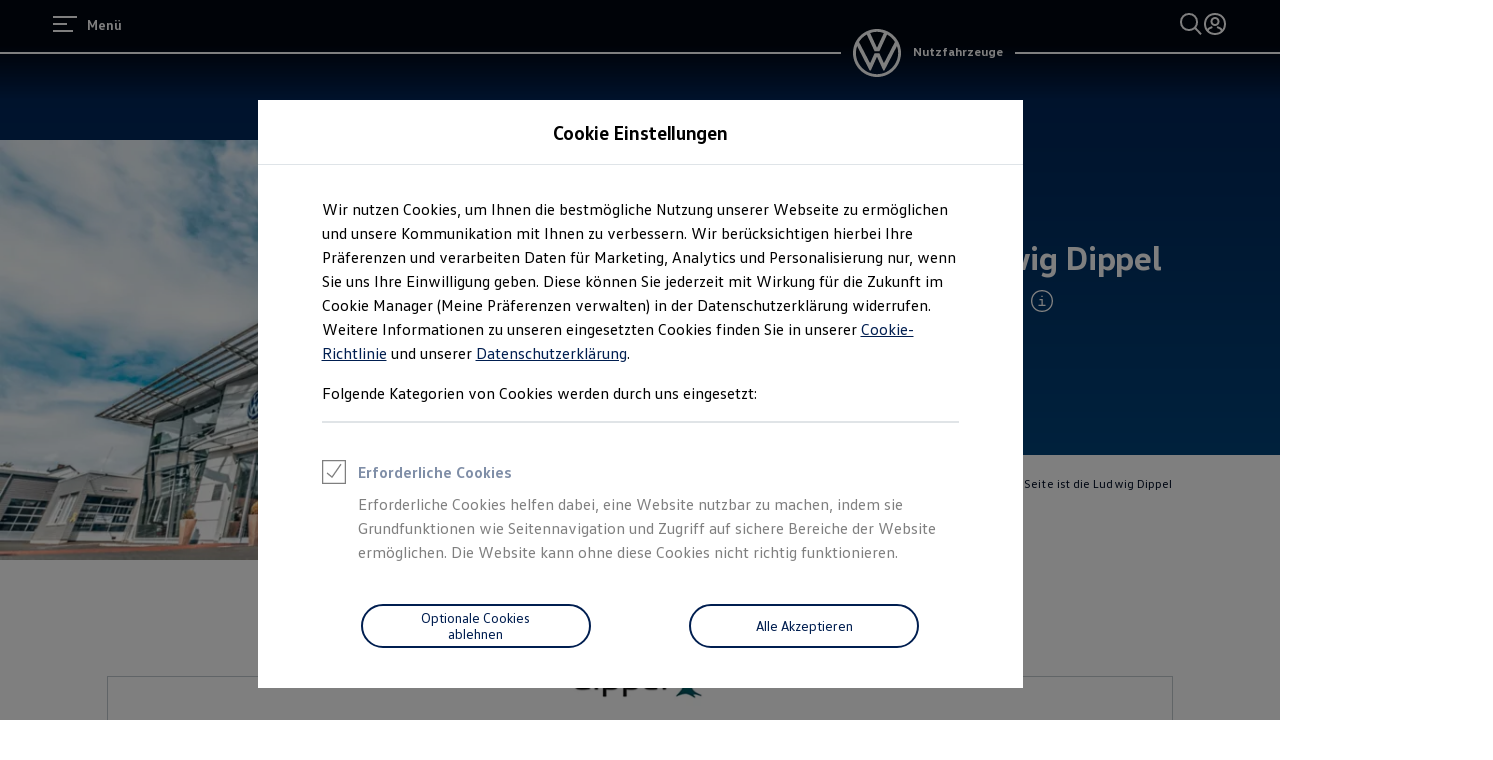

--- FILE ---
content_type: image/svg+xml
request_url: https://www.volkswagen-nutzfahrzeuge.de/etc.clientlibs/clientlibs/vwa-ngw18/ngw18-frontend/apps/resources/statics/icons/Instagram/default.svg
body_size: 374
content:
<svg xmlns="http://www.w3.org/2000/svg" width="24" height="24" viewBox="0 0 24 24" fill="currentColor"><g id="main"><path d="M7.467 1.13c-1.165.056-1.96.242-2.655.514A5.3 5.3 0 0 0 2.876 2.91a5.4 5.4 0 0 0-1.26 1.941c-.269.697-.452 1.493-.503 2.658-.051 1.167-.063 1.54-.057 4.512s.019 3.345.074 4.513c.056 1.164.242 1.959.514 2.654.281.72.657 1.33 1.266 1.937.61.607 1.221.98 1.942 1.258.696.27 1.492.453 2.657.504 1.167.051 1.54.063 4.511.057 2.973-.006 3.346-.019 4.513-.074 1.165-.056 1.96-.242 2.655-.514a5.4 5.4 0 0 0 1.937-1.266 5.4 5.4 0 0 0 1.258-1.941c.27-.696.453-1.493.504-2.657.05-1.168.063-1.541.057-4.513s-.02-3.344-.075-4.512c-.055-1.165-.241-1.96-.513-2.655a5.4 5.4 0 0 0-1.266-1.937 5.36 5.36 0 0 0-1.941-1.258c-.697-.27-1.492-.453-2.658-.503-1.167-.052-1.54-.064-4.512-.058s-3.345.019-4.512.075Zm.128 19.787c-1.067-.047-1.647-.224-2.033-.373a3.4 3.4 0 0 1-1.26-.816 3.4 3.4 0 0 1-.821-1.257c-.15-.386-.33-.965-.38-2.032-.055-1.153-.068-1.5-.073-4.422-.006-2.922.005-3.268.055-4.423.046-1.066.225-1.646.373-2.032.198-.512.434-.876.816-1.26A3.4 3.4 0 0 1 5.53 3.48c.386-.151.965-.33 2.032-.38 1.154-.055 1.5-.067 4.421-.073 2.923-.006 3.269.005 4.424.056 1.066.046 1.646.223 2.032.372.511.198.876.434 1.26.816.384.383.622.746.821 1.258.151.385.33.964.38 2.03.055 1.155.068 1.5.073 4.423.006 2.922-.005 3.268-.056 4.422-.046 1.067-.223 1.647-.372 2.034a3.4 3.4 0 0 1-.817 1.26 3.4 3.4 0 0 1-1.257.82c-.385.151-.964.33-2.03.381-1.155.055-1.5.067-4.423.072-2.922.006-3.268-.005-4.422-.055Zm8.922-14.768a1.313 1.313 0 1 0 2.627-.006 1.313 1.313 0 0 0-2.627.006M6.38 12.011a5.62 5.62 0 1 0 11.24-.023 5.62 5.62 0 0 0-11.24.023m1.971-.004a3.648 3.648 0 1 1 7.297-.013 3.648 3.648 0 0 1-7.297.013"/></g></svg>

--- FILE ---
content_type: image/svg+xml
request_url: https://www.volkswagen-nutzfahrzeuge.de/etc.clientlibs/clientlibs/vwa-ngw18/ngw18-frontend/apps/resources/statics/icons/ChevronDown/default.svg
body_size: -205
content:
<svg xmlns="http://www.w3.org/2000/svg" width="24" height="24" viewBox="0 0 24 24" fill="currentColor"><g id="main"><path d="M12 18.999c-.45 0-.873-.178-1.189-.5L1.025 8.502l.95-.93 9.785 9.996a.34.34 0 0 0 .48-.001l9.784-9.995.951.93-9.785 9.996c-.317.324-.74.501-1.19.501"/></g></svg>